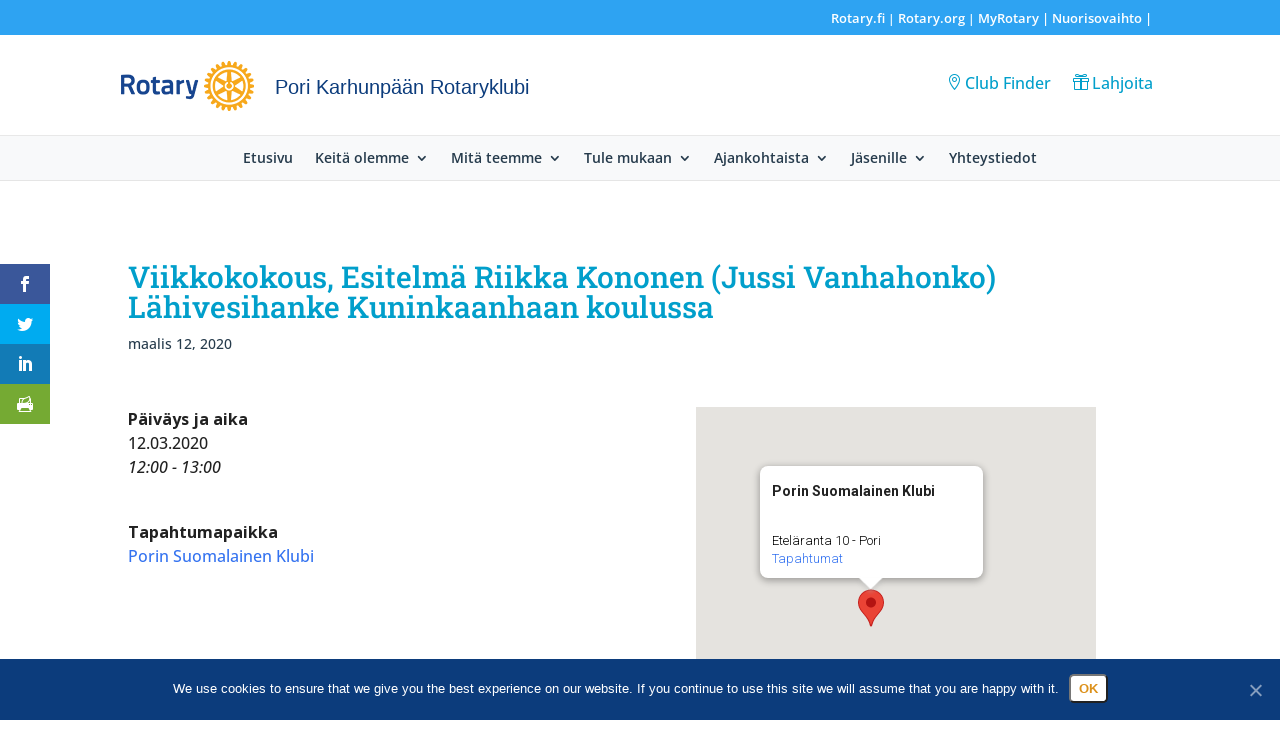

--- FILE ---
content_type: text/javascript; charset=UTF-8
request_url: https://maps.google.com/maps/api/js?loading=async&v=quarterly&libraries=places&callback=em_maps&key=AIzaSyCoHUBI2vvZQEy4dprWWeE5it2-VMFH_Ck
body_size: 2322
content:


window.google = window.google || {};
google.maps = google.maps || {};
(function() {
  var rules = {
    createHTML: function(src) {
      return src;
    },
    createScriptURL: function(src) {
      return src;
    }
  };
  var ttPolicy;
  
  try {
   ttPolicy = window.trustedTypes.createPolicy('google-maps-api-loader', rules);
  } catch(e) {
    ttPolicy = rules;
  }
  
  function getScript(src) {
    var a, nonce = ((a = document.querySelector("script[nonce]")) == null ? void 0 : a.nonce) || "";
    var s = document.createElement('script');
    
    s.src = ttPolicy.createScriptURL(src);
    s.nonce = nonce;
    document.head.appendChild(s);
  }
  
  var modules = google.maps.modules = {};
  google.maps.__gjsload__ = function(name, text) {
    modules[name] = text;
  };
  
  google.maps.Load = function(apiLoad) {
    delete google.maps.Load;
    apiLoad([0.009999999776482582,[null,[["https://khms0.googleapis.com/kh?v=1005\u0026hl=en-US\u0026gl=US\u0026","https://khms1.googleapis.com/kh?v=1005\u0026hl=en-US\u0026gl=US\u0026"],null,null,null,1,"1005",["https://khms0.google.com/kh?v=1005\u0026hl=en-US\u0026gl=US\u0026","https://khms1.google.com/kh?v=1005\u0026hl=en-US\u0026gl=US\u0026"]],null,null,null,null,[["https://cbks0.googleapis.com/cbk?","https://cbks1.googleapis.com/cbk?"]],[["https://khms0.googleapis.com/kh?v=169\u0026hl=en-US\u0026gl=US\u0026","https://khms1.googleapis.com/kh?v=169\u0026hl=en-US\u0026gl=US\u0026"],null,null,null,null,"169",["https://khms0.google.com/kh?v=169\u0026hl=en-US\u0026gl=US\u0026","https://khms1.google.com/kh?v=169\u0026hl=en-US\u0026gl=US\u0026"]],null,null,null,null,null,null,null,[["https://streetviewpixels-pa.googleapis.com/v1/thumbnail?hl=en-US\u0026gl=US\u0026","https://streetviewpixels-pa.googleapis.com/v1/thumbnail?hl=en-US\u0026gl=US\u0026"]]],["en-US","US",null,0,null,null,"https://maps.gstatic.com/mapfiles/",null,"https://maps.googleapis.com","https://maps.googleapis.com",null,"https://maps.google.com",null,"https://maps.gstatic.com/maps-api-v3/api/images/","https://www.google.com/maps",null,"https://www.google.com",1,"",0,1],["https://maps.google.com/maps-api-v3/api/js/62/13e","3.62.13e"],[4224814001],null,null,null,[112],null,null,"em_maps",["places"],null,1,"https://khms.googleapis.com/mz?v=1005\u0026","AIzaSyCoHUBI2vvZQEy4dprWWeE5it2-VMFH_Ck","https://earthbuilder.googleapis.com","https://earthbuilder.googleapis.com",null,"https://mts.googleapis.com/maps/vt/icon",[["https://maps.google.com/maps/vt"],["https://maps.google.com/maps/vt"],null,null,null,null,null,null,null,null,null,null,["https://www.google.com/maps/vt"],"/maps/vt",763000000,763,763527071],2,500,[null,null,null,null,"https://www.google.com/maps/preview/log204","","https://static.panoramio.com.storage.googleapis.com/photos/",["https://geo0.ggpht.com/cbk","https://geo1.ggpht.com/cbk","https://geo2.ggpht.com/cbk","https://geo3.ggpht.com/cbk"],"https://maps.googleapis.com/maps/api/js/GeoPhotoService.GetMetadata","https://maps.googleapis.com/maps/api/js/GeoPhotoService.SingleImageSearch",["https://lh3.ggpht.com/jsapi2/a/b/c/","https://lh4.ggpht.com/jsapi2/a/b/c/","https://lh5.ggpht.com/jsapi2/a/b/c/","https://lh6.ggpht.com/jsapi2/a/b/c/"],"https://streetviewpixels-pa.googleapis.com/v1/tile",["https://lh3.googleusercontent.com/","https://lh4.googleusercontent.com/","https://lh5.googleusercontent.com/","https://lh6.googleusercontent.com/"]],null,null,null,null,"/maps/api/js/ApplicationService.GetEntityDetails",0,null,null,null,null,null,["62.13e"],1,0,[1],"[base64]/[base64]///////////8BEg0IBBD+//////////8BQgNzZGs46Y60FjjriLgWOO7fuRY46pDzIg==",null,1,0.009999999776482582,null,[[[6,"1769076134"]]],1,"async"], loadScriptTime);
  };
  var loadScriptTime = (new Date).getTime();
  getScript("https://maps.google.com/maps-api-v3/api/js/62/13e/places.js");
  getScript("https://maps.google.com/maps-api-v3/api/js/62/13e/main.js");
})();
